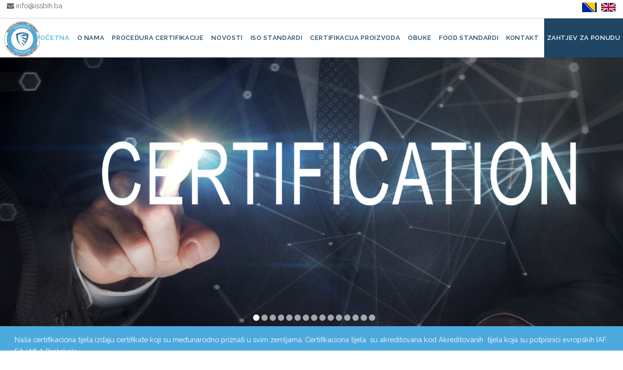

--- FILE ---
content_type: text/html; charset=UTF-8
request_url: https://issbih.ba/
body_size: 11912
content:
<!DOCTYPE html>
<html>
	<head>
		<meta http-equiv="Content-Type" content="text/html; charset=utf-8" />
<base href="https://issbih.ba/" />
<link rel="stylesheet" type="text/css" href="system/css/main.css?v=2.10.5" />
<link rel="stylesheet" type="text/css" href="system/css/client.css?v=2.10.5" />
<script type="text/javascript" src="lib/jquery/jquery-1.12.1.min.js"></script>
<script type="text/javascript" src="lib/jquery/jquery.hoverIntent.min.js"></script>
<script type="text/javascript" src="lib/jquery/jquery.infinitescroll.min.js"></script>
<script type="text/javascript" src="lib/jquery/jquery.cookie.js"></script>
<script type="text/javascript" src="index.php?action=jslang&lang=1&v=2.10.5"></script>
<script type="text/javascript" src="system/js/app.js?v=2.10.5"></script>
<script type="text/javascript" src="system/js/helpers.js?v=2.10.5"></script>
<link rel="stylesheet" href="lib/nivo/nivo-slider.css" type="text/css" media="screen" />
<link rel="stylesheet" href="lib/nivo/themes/dark/dark.css" type="text/css" media="screen" />
<script type="text/javascript" src="lib/nivo/jquery.nivo.slider.pack.js"></script>
<link rel="stylesheet" type="text/css" href="template/Napo/css/default.css?v=2.10.5-5" />
<link rel="stylesheet" type="text/css" href="template/Napo/css/white.css?v=2.10.5-5" />
<link rel="stylesheet" type="text/css" href="template/Napo/css/responsive.css?v=2.10.5-5" />
<style type="text/css">/* Custom CSS */
body{
    font-family: 'Raleway', sans-serif;
    background: #fff;
    color: #333!important;
    
}
#top .container {
    width: 100%;
    max-width: 100%;
}
.jezici {
    display: flex;
   
    justify-content: flex-end;
    margin-right: 6px;
}
.jezici a {
    margin-right: 9px;
}
.telefon {
    margin-left: 14px;
}

/*#top {
    display: none;
}*/
strong, b, h1, h2, h3, h4, h5, h6, blockquote.testimonial cite .name, label {
    color: #050505;
}
h1, h2, h3, h4, h5, h6 {
    font-family: 'Raleway', sans-serif;
    text-transform: none;
}
a.btn3 {
    display: block;
    margin-top: 6px;
    background: #1e4664;
    /* width: 60%; */
    width: 25%;
    padding: 20px;
    color: white;
    text-align: center;
    text-decoration: none;
    font-size: 1.3rem;
}

.change-color {
    -webkit-filter: brightness(1) invert(0);
    filter: brightness(1) invert(0);
}
/*.CL-site-identity[style] {
    height: 150px!important;
    z-index:999;
}*/
/*#nav {
    margin-right: 10px;
}*/
/*#header{
    -webkit-box-shadow: 0px 1px 13px #1e4664;
            box-shadow: 0px 1px 13px #1e4664;
}*/
#header .container {
    width: 100%;
    max-width: 100%;
}
#header nav ul li a {
    color: #1e4664;
    font-family: 'Raleway', sans-serif;
    font-weight: 600;
    padding: 0 0.4em;
}
#header nav ul li.CL-active,
#header nav li a:hover{
    background-color: transparent;
    color: #50b0e6;
}
#header nav ul li.CL-active span {
    color: #50b0e6;
}
li#CL-menu-item-84 a:hover span {
    color: white!important;
}
#navButton .toggle::before {
    background: rgba(80, 177, 231, 0.7);
    color: #FFF;
}
#navPanel {
    background-color: #36769A;
    background-color: #36769ACC;
    color: #FFFFFF;
   
}

#CL-menu-item-84 a,
#CL-menu-item-100 a{
    background: #1e4664;
    line-height: 80px!important;
}
#CL-menu-item-84 a:hover,
#CL-menu-item-100 a:hover{
    background: #50b0e6 !important;
}
#CL-menu-item-84 a span,
#CL-menu-item-100 a span{
    
    color: white;
}
#banner {
    /*display: none;*/
    
    background: #4ca9dd;
}
#CL-box-text-content-82 {
    display: -webkit-box;
    display: -ms-flexbox;
    display: flex;
    -webkit-box-pack: center;
        -ms-flex-pack: center;
            justify-content: center;
    -webkit-box-orient: vertical;
    -webkit-box-direction: normal;
        -ms-flex-direction: column;
            flex-direction: column;
    -webkit-box-align: center;
        -ms-flex-align: center;
            align-items: center;
}
#banner .container {
    width: 100%!important;
    max-width: 100%!important;
}
#banner .CL-box-main {
    padding: 0;
}
#banner .CL-box-main-content{
    padding: 0;
    background: transparent;
}
.icon.major::after {
    background: transparent;
    border: 1px solid #4aa3d6;
}
.IconBlock:hover{
    background: rgba(80, 176, 230, 0.15);
}
#banner-bottom-top {
    background: #50b0e6;
}
.CL-portlet-custom4 .CL-box-main-content {
    background: transparent;
}
.CL-what-is-new-list.CL-what-is-new-has-image {
    display: -ms-grid;
    display: grid;
    -ms-grid-columns: 1fr 27px 1fr;
    grid-template-columns: 1fr 1fr;
    grid-column-gap: 27px;
}
.CL-what-is-new-link {
    display: -webkit-box;
    display: -ms-flexbox;
    display: flex;
    display: flex !important;
    -webkit-box-orient: vertical;
    -webkit-box-direction: normal;
        -ms-flex-direction: column;
            flex-direction: column;
    -webkit-box-pack: center;
        -ms-flex-pack: center;
            justify-content: center;
    -webkit-box-align: center;
        -ms-flex-align: center;
            align-items: center;
}
.CL-what-is-new-item-icon {
    width: 100%;
    height: 350px;
    -o-object-fit: cover;
       object-fit: cover;
}
span.CL-what-is-new-item-title {
    font-size: 1.8em;
    color: #000;
    font-weight: 700;
    text-align: center;
    margin: 17px 0;
}
.CL-what-is-new-item-text {
    font-size: 10px;
    color: #2a2a2a;
    font-size: 1rem !important;
}
.CL-box-title {
    font-size: 1rem;
}
input[type="submit"], input[type="reset"], input[type="button"], .CL-box-read-more-link a, .CL-news-item-read-more-link a, .CL-upload-file-link{
    border: solid 1px #50b0e6;
    font-family: 'Raleway', sans-serif;
    text-transform: none;
    color: #1e4664;
    font-weight: 500;
}
input[type="text"], input[type="password"], input[type="email"], select, textarea{
    border: solid 1px rgb(80, 176, 230);
    background: rgba(78, 173, 226, 0.1);
}

.facebook {
    display: -webkit-box;
    display: -ms-flexbox;
    display: flex;
    -webkit-box-pack: center;
        -ms-flex-pack: center;
            justify-content: center;
    -webkit-box-align: center;
        -ms-flex-align: center;
            align-items: center;
}
.CenterBlock.blockid-74,
.CenterBlock.blockid-75,
.CenterBlock.blockid-76,
.CenterBlock.blockid-77,
.blockid-98,
.blockid-197,
.blockid-198,
.blockid-199,
.blockid-200,
.blockid-201,
.blockid-192,
.blockid-193,
.blockid-194,
.blockid-195,
.blockid-108,
.blockid-202{
    display: none;
}
.politike {
    display: -webkit-box;
    display: -ms-flexbox;
    display: flex;
    -ms-flex-pack: distribute;
        justify-content: space-around;
    -webkit-box-align: center;
        -ms-flex-align: center;
            align-items: center;
    -ms-flex-wrap: wrap;
        flex-wrap: wrap;
}
.politike a {
    text-decoration: none;
    font-size: 1.2rem;
    color: #102434;
}
.politike a:hover {
   
    color: #50b0e6;
}
.koracicertifikacija {
    display: -ms-grid;
    display: grid;
    -ms-grid-columns: 1fr 10px 1fr 10px 1fr 10px 1fr 10px 1fr;
    grid-template-columns: 1fr 1fr 1fr 1fr 1fr;
    grid-column-gap: 10px;
}
.korak {
    display: -webkit-box;
    display: -ms-flexbox;
    display: flex;
    -webkit-box-orient: vertical;
    -webkit-box-direction: normal;
        -ms-flex-direction: column;
            flex-direction: column;
    -webkit-box-pack: start;
        -ms-flex-pack: start;
            justify-content: flex-start;
    -webkit-box-align: center;
        -ms-flex-align: center;
            align-items: center;
    text-align: center;
}
.proceduracernas {
    display: -webkit-box;
    display: -ms-flexbox;
    display: flex;
    -webkit-box-pack: center;
        -ms-flex-pack: center;
            justify-content: center;
    background: #4ca9dd;
    -webkit-box-align: center;
        -ms-flex-align: center;
            align-items: center;
    height: 107px;
    border-radius: 14px;
    color: white;
}
.proceduracernas h2 {
    color: white;
}
.opisi {
    display: -ms-grid;
    display: grid;
    -ms-grid-columns: 1fr;
    grid-template-columns: 1fr;
    grid-row-gap: 30px;
}
.opis {
    display: -webkit-box;
    display: -ms-flexbox;
    display: flex;
    -webkit-box-pack: start;
        -ms-flex-pack: start;
            justify-content: flex-start;
    background: #F5F6F7;
}
.opis img {
    width: 500px;
}
.text {
    display: -webkit-box;
    display: -ms-flexbox;
    display: flex;
    -webkit-box-orient: vertical;
    -webkit-box-direction: normal;
        -ms-flex-direction: column;
            flex-direction: column;
    -webkit-box-pack: center;
        -ms-flex-pack: center;
            justify-content: center;
    -webkit-box-align: center;
        -ms-flex-align: center;
            align-items: center;
    padding: 20px;
    text-align: center;
    font-size: 1rem;
    color: #0e0e0e;
}
.drugilog {
    margin-top: 20px;
}
.drugilog ul {
    text-align: left;
}
.prviblok h3 {
    font-size: 1.2rem;
}
.pozvinakaciju {
    margin-top: 20px;
    background: #1e4664;
    color: white;
    display: -webkit-box;
    display: -ms-flexbox;
    display: flex;
    -ms-flex-pack: distribute;
        justify-content: space-around;
    -webkit-box-align: center;
        -ms-flex-align: center;
            align-items: center;
    height: 145px;
    font-size: 1.5rem;
}
.dugme {
    background: white;
    padding: 20px;
    color: white;
    text-decoration: none;
    font-weight: 600;
    -webkit-box-shadow: 1px 4px 6px black;
            box-shadow: 1px 4px 6px black;
    color: #1e4664;
}
.dugme:hover {
    background: #84c0ed;
    color: white;
}
#footer {
    background: #102434;
    color: white;
}
#footer h2 {
   
    color: white;
    
}
.politike.footer a {
    color: white;
    font-size: 1rem;
}
#copyright a {
    color: #99c9e6;
}

@media(max-width: 1126px){
    #sys-logo-image {
    width: 60%;
    top: 6px;
    position: relative;
}
}
@media(max-width:1038px){
    .koracicertifikacija {
    -ms-grid-columns: 1fr 1fr 1fr;
    grid-template-columns: 1fr 1fr 1fr;
}
.opis img {
    width: 318px;
    -o-object-fit: contain;
       object-fit: contain;
}
.pozvinakaciju{
    font-size:1rem;
}
}
@media(max-width:1011px){
    #sys-logo-image {
    width: 95%;
    }
    .logo {
    display: -webkit-box;
    display: -ms-flexbox;
    display: flex;
    -webkit-box-pack: center;
        -ms-flex-pack: center;
            justify-content: center;
    -webkit-box-align: center;
        -ms-flex-align: center;
            align-items: center;
}
}
@media(max-width:980px){
    /*#sys-logo-image {
    width: unset;
}*/
}
@media(max-width:767px){
    .CL-language-switch a {
    color: #a2daf9;
}
    .CL-site-identity[style] {
    width: unset!important;
}
    .CL-what-is-new-list.CL-what-is-new-has-image {
   
    -ms-grid-columns: 1fr;
   
    grid-template-columns: 1fr;
    }
    .CL-what-is-new-item-icon {
    
    height: unset;
    }
    .koracicertifikacija {
    -ms-grid-columns: 1fr 1fr;
    grid-template-columns: 1fr 1fr;
}
.opis img {
    
    display: none;
}
.pozvinakaciju{
    -ms-flex-wrap: wrap;
        flex-wrap: wrap;
    padding: 5px;
    text-align: center;
}
}
@media(max-width:450px){
    .koracicertifikacija {
    -ms-grid-columns: 1fr;
    grid-template-columns: 1fr;
}
}</style>
<meta name="viewport" content="width=device-width, initial-scale=1">
<title>Institut za standarde i sigurnost</title>
<meta name="description" content="Institut za standarde i sigurnost" />
<meta name="keywords" content="" />
<meta name="generator" content="mojWeb 2.10.5 by LEFTOR" />
<meta name="robots" content="index, follow" />
<link href="cimage/favicon.ico" rel="shortcut icon" type="image/x-icon" />
<meta property="og:site_name" content="Institut za standarde i sigurnost"/>
<meta property="og:title" content="Institut za standarde i sigurnost" />
<meta property="og:url" content="https://issbih.ba/" />
<meta property="og:description" content="Institut za standarde i sigurnost" />
<meta property="og:image" content="https://issbih.ba/cimage/image-50.png" />		<!--[if lte IE 8]>
            <script src="//cdn.jsdelivr.net/html5shiv/3.7.3/html5shiv.min.js"></script>
            <script src="//cdn.jsdelivr.net/respond/1.4.2/respond.min.js"></script>
        <![endif]-->
        <link href="https://fonts.googleapis.com/css2?family=Raleway:ital,wght@0,100;0,200;0,300;0,400;0,500;0,600;0,700;0,800;0,900;1,100;1,200;1,300;1,400;1,500;1,600;1,700;1,800;1,900&display=swap" rel="stylesheet">
	</head>
	<body class="CL-Napo CL-layout_single CL-white ">
				<!-- Top position -->
			<div id="top">
				<div class="container">
					<div class="row uniform 200%">
						<div class="8u 8u(large) 8u$(medium)">
							
<div class="CL-column CL-position-custom" >
	<div id="CL-module-537" class="CL-portlet CL-portlet-custom CL-portlet-customhtml"  >
    <div class="CL-box-main">
	        <h2 class="CL-box-main-title">
            HTML        </h2>
	        <div class="CL-box-main-content">
             <div class="CL-custom-html">
    <div class="telefon"><i class="fa fa-envelope"></i> info@issbih.ba </div></div>        </div>
</div>	</div>
</div>

						</div>
						<div class="4u 4u$(large) 4u$(medium)">
							
<div class="CL-column CL-position-header" >
	<div id="CL-module-535" class="CL-portlet CL-portlet-header CL-portlet-customhtml"  >
    <div class="CL-box-main">
	        <h2 class="CL-box-main-title">
            HTML        </h2>
	        <div class="CL-box-main-content">
             <div class="CL-custom-html">
    <div class="jezici">
<a href="/?lang=1"><img src="/images/bihjezik.png" alt="bihjezik.png" /></a>
<a href="/?lang=2"><img src="/images/engljezik.png" alt="engljezik.png" /></a>
</div></div>        </div>
</div>	</div>
</div>

						</div>
					</div>
				</div>
			</div>
		<!-- Header -->
			<header id="header">
				<div class="container">
					<div class="logo"><div class="CL-site-identity" style="width:320px;height:80px;"><div class="CL-template-image" style="top:6px;left:9px;">
	<img id="sys-logo-image" src="cimage/image-50.png" alt="sys-logo Slika" />
	</div></div></div>
					<nav id="nav">
						
<div class="CL-column CL-position-top" >
	<div id="CL-module-2" class="CL-portlet CL-portlet-top CL-portlet-menu CL-portlet-has-no-title"  >
    <div class="CL-box-main">
	        <div class="CL-box-main-content">
             <ul class="CL-menu-level-0">
<li id="CL-menu-item-6" class="CL-active CL-first-child">
	<a href="home"  title="" data-description="">
		<span>Početna</span>
	</a>
	</li><li id="CL-menu-item-9" class="">
	<a href="o-nama"  title="" data-description="">
		<span>O nama</span>
	</a>
	</li><li id="CL-menu-item-80" class="">
	<a href="usluge"  title="" data-description="">
		<span>PROCEDURA CERTIFIKACIJE</span>
	</a>
	</li><li id="CL-menu-item-76" class="">
	<a href="novosti"  title="" data-description="">
		<span>Novosti</span>
	</a>
	</li><li id="CL-menu-item-81" class=" CL-parent-menu">
	<a href="iso-standardi"  title="" data-description="">
		<span> ISO STANDARDI</span>
	</a>
	<ul class="CL-menu-level-1">
<li id="CL-menu-item-86" class=" CL-first-child">
	<a href="certifikacija"  title="" data-description="">
		<span>Certifikacija</span>
	</a>
	</li><li id="CL-menu-item-141" class=" CL-last-child">
	<a href="/view-more/iso-29100-2024-informaciona-tehnologija-tehnike-sigurnosti-okvir-za-privatnost/808"  title="" data-description="">
		<span>ISO 29100:2024</span>
	</a>
	</li></ul>
<div class="CL-float-cleaner"></div></li><li id="CL-menu-item-102" class="">
	<a href="certifikacija-proizvoda-1"  title="" data-description="">
		<span>CERTIFIKACIJA PROIZVODA</span>
	</a>
	</li><li id="CL-menu-item-82" class=" CL-parent-menu">
	<a href="obuke"  title="" data-description="">
		<span>Obuke</span>
	</a>
	<ul class="CL-menu-level-1">
<li id="CL-menu-item-85" class=" CL-first-child CL-last-child">
	<a href="certifikacija-osoblja"  title="" data-description="">
		<span>Certifikacija osoblja</span>
	</a>
	</li></ul>
<div class="CL-float-cleaner"></div></li><li id="CL-menu-item-105" class=" CL-parent-menu">
	<a href="#-1"  title="" data-description="">
		<span>FOOD STANDARDI</span>
	</a>
	<ul class="CL-menu-level-1">
<li id="CL-menu-item-106" class=" CL-first-child CL-parent-menu">
	<a href="#"  title="" data-description="">
		<span>1. BRCGS</span>
	</a>
	<ul class="CL-menu-level-2">
<li id="CL-menu-item-121" class=" CL-first-child">
	<a href="food"  title="" data-description="">
		<span>BRCGS STANDARD ZA SIGURNOST HRANE, IZDANJE 9 </span>
	</a>
	</li><li id="CL-menu-item-120" class="">
	<a href="storage-and-distribution"  title="" data-description="">
		<span> BRCGS SKLADIŠTENJE I DISTRIBUCIJA, IZDANJE 4</span>
	</a>
	</li><li id="CL-menu-item-109" class="">
	<a href="agents-and-brokers"  title="" data-description="">
		<span>BRCGS AGENTI I POSREDNICI, IZDANJE 3 </span>
	</a>
	</li><li id="CL-menu-item-110" class="">
	<a href="ethical-trade"  title="" data-description="">
		<span>BRCGS ETIČKA TRGOVINA I ODGOVORNO NABAVLJANJE CERTIFIKATA, IZDANJE 2.1</span>
	</a>
	</li><li id="CL-menu-item-111" class="">
	<a href="packaging"  title="" data-description="">
		<span>BRCGS STANDARD ZA MATERIJALE ZA AMBALAŽU, IZDANJE 6 -</span>
	</a>
	</li><li id="CL-menu-item-112" class="">
	<a href="gluten-free"  title="" data-description="">
		<span>GLUTEN FREE</span>
	</a>
	</li><li id="CL-menu-item-113" class=" CL-last-child">
	<a href="consumer-products"  title="" data-description="">
		<span>BRCGS CERTIFIKACIJA ZA POTROŠAČKE PROIZVODE </span>
	</a>
	</li></ul>
<div class="CL-float-cleaner"></div></li><li id="CL-menu-item-114" class="">
	<a href="novi-link-1"  title="" data-description="">
		<span>2. FSSC 22000</span>
	</a>
	</li><li id="CL-menu-item-115" class=" CL-parent-menu">
	<a href="#"  title="" data-description="">
		<span>3. GLOBAL G.A.P.</span>
	</a>
	<ul class="CL-menu-level-2">
<li id="CL-menu-item-116" class=" CL-first-child">
	<a href="fruits-and-vegetables"  title="" data-description="">
		<span>POVRĆE I VOĆE</span>
	</a>
	</li><li id="CL-menu-item-117" class="">
	<a href="flowers-and-ornamentals"  title="" data-description="">
		<span>CVIJEĆE I UKRASNE BILJKE</span>
	</a>
	</li><li id="CL-menu-item-118" class="">
	<a href="compound-feed-manufacturing"  title="" data-description="">
		<span> PROIZVODNJA KOMPLEMENTARNE HRANE</span>
	</a>
	</li><li id="CL-menu-item-119" class=" CL-last-child">
	<a href="aquaculture"  title="" data-description="">
		<span>STANDARD ZA AKVAKULTURU </span>
	</a>
	</li></ul>
<div class="CL-float-cleaner"></div></li><li id="CL-menu-item-122" class="">
	<a href="iso-22000-2018"  title="" data-description="">
		<span>4. ISO 22000:2018</span>
	</a>
	</li><li id="CL-menu-item-123" class=" CL-last-child">
	<a href="5-haccp"  title="" data-description="">
		<span>5. HACCP</span>
	</a>
	</li></ul>
<div class="CL-float-cleaner"></div></li><li id="CL-menu-item-47" class="">
	<a href="kontakt"  title="" data-description="">
		<span>Kontakt</span>
	</a>
	</li><li id="CL-menu-item-84" class=" CL-last-child">
	<a href="zahtjev-za-ponudu"  title="" data-description="">
		<span>Zahtjev za ponudu</span>
	</a>
	</li></ul>
<div class="CL-float-cleaner"></div>        </div>
</div>	</div>
</div>

					</nav>
				</div>
			</header>

		<!-- Slider Wrap -->
			<div class="slider-wrap">
				
<div class="CL-column CL-position-header_image" >
	<div id="CL-module-293" class="CL-portlet CL-portlet-header_image CL-portlet-imageslider"  >
    <div class="CL-box-main">
	        <h2 class="CL-box-main-title">
            Slajdovi        </h2>
	        <div class="CL-box-main-content">
             
<div class="CL-image-slider CL-image-slider-dynamic" style="height:784px; overflow: hidden;" >
	<div class="CL-slider-wrapper theme-dark">
		<div id="CL-slider-47" class="nivoSlider">
							<img src="cimage/module/custom/image-158.png" title="" alt="" />
							<img src="cimage/module/custom/image-156.png" title="" alt="" />
							<img src="cimage/module/custom/image-153.png" title="" alt="" />
							<img src="cimage/module/custom/image-157.png" title="" alt="" />
							<img src="cimage/module/custom/image-178.png" title="" alt="" />
							<img src="cimage/module/custom/image-182.png" title="" alt="" />
							<img src="cimage/module/custom/image-184.png" title="" alt="" />
							<img src="cimage/module/custom/image-188.png" title="" alt="" />
							<img src="cimage/module/custom/image-190.png" title="" alt="" />
							<img src="cimage/module/custom/image-192.png" title="" alt="" />
							<img src="cimage/module/custom/image-194.png" title="" alt="" />
							<img src="cimage/module/custom/image-195.png" title="" alt="" />
							<img src="cimage/module/custom/image-197.png" title="" alt="" />
							<img src="cimage/module/custom/image-198.png" title="" alt="" />
							<img src="cimage/module/custom/image-199.png" title="" alt="" />
					</div>
	</div>
</div>

<script type="text/javascript">
$(document).ready(function() {
	$('#CL-slider-47').nivoSlider({
		prevText: '',
		nextText: '',
		effect: 'fade',
		pauseTime: 5000	});
});
</script>
        </div>
</div>	</div>
</div>

			</div>

		<!-- Page Wrapper -->
			<div id="page-wrapper">

				<!-- Banner -->
					<section id="banner">
						<div class="container">
							
<div class="CL-column CL-position-custom1" >
	<div id="CL-module-374" class="CL-portlet CL-portlet-custom1 CL-portlet-box"  >
    <div class="CL-box-main">
	        <h2 class="CL-box-main-title">
            Blok        </h2>
	        <div class="CL-box-main-content">
             <div class="CL-box-default CL-box-no-image CL-box-no-icon CL-box-no-link CL-box-no-title CL-box-no-subtitle CL-box-no-datetime CL-box-style-0">
	<div class="CenterBlock blockid-82">
	<div class="hover01 column">
			<figure></figure>
	</div>
	<div class="centerblock-radius">
		<span class="name"><div class="CL-box-inplace-editors-wrapper">
	<h3 id="CL-box-title-82" class="CL-box-title">
	&nbsp;</h3>
</div></span>
		<span class="title"><div class="CL-box-inplace-editors-wrapper">
	<h4 id="CL-box-subtitle-82" class="CL-box-subtitle">
	&nbsp;</h4>
</div></span>
		<div class="CL-box-inplace-editors-wrapper">
	<div id="CL-box-text-content-82" class="CL-box-text-content">
	Naša certifikaciona tijela izdaju certifikate koji su međunarodno priznati u svim zemljama. Certifikaciona tijela  su akreditovana kod Akreditovanih  tijela koja su potpisnici evropskih IAF, EA i MLA Protokola.</div>
</div>			</div>
</div>	<div class="CL-float-cleaner"></div>
</div>        </div>
</div>	</div>
</div>

						</div>
					</section>

				<!-- One -->
					<section id="one" class="wrapper style1 split">
						<div class="container">
							<div class="primary">
								
<div class="CL-column CL-position-custom2" >
	</div>

							</div>
							<div class="secondary">
								<section>
									<div class="logged-in-padding">
										
<div class="CL-column CL-position-custom3" >
	</div>

									</div>
								</section>
							</div>
						</div>
					</section>
					<div class="container content-padding">

						
<div class="CL-column CL-position-breadcrumb" >
	</div>

						<div class="CL-article">
	<div class="CL-article-main-info">
		    </div>
	
    <div class="CL-article-layout"  data-layout="0">
		<div class="CL-article-block-group">
	<div class="CL-article-column" style="width:100.00%;" >
	</div>	</div><div class="CL-article-block-group CL-block-with-options">
	<div class="CL-article-column" style="width:48.21%;" >
	<div class="CL-article-block CL-module-renderer CL-article-Box">
	<div class="CL-box-main">
	        <div class="CL-box-main-content">
             <div class="CL-box-default CL-box-type-box CL-box-no-subtitle CL-box-no-datetime CL-box-style-5">
	<div class="IconBlock  blockid-18">
	<a href="">
	<section class="tree first">
		<span class="icon major"><span class="CL-box-icon"><img src="cimage/box/icon-18.png" alt="Ikona" /></span></span>
		<h3><div class="CL-box-inplace-editors-wrapper">
	<h3 id="CL-box-title-18" class="CL-box-title">
	Usluge</h3>
</div></h3>
		<p><div class="CL-box-inplace-editors-wrapper">
	<div id="CL-box-text-content-18" class="CL-box-text-content">
	<p> </p>
<p>Međunarodno poslovanje kompanije ISS-a se zasniva na upotrebi bogatog iskustva svojih zaposlenih, u širokom spektru poslovnih aktivnosti, velikog broja industrija i javnog i poslovnog sektora. Svojim klijentima nudi profesionalne provjere i usluge certifikacije, sve vrijeme održavajući usaglašenost sa zahtjevima standarda ISO 17021.<br /><br /></p>
<p>Institut za standarde i sigurnost pruža usluge certifikacije sistema upravljanja za ISO seriju standarda, ovisno o potrebama klijenata.</p>
<p> </p></div>
</div></p>
	</section>
	</a>
</div>	<div class="CL-float-cleaner"></div>
</div>        </div>
</div> 
	</div></div>	<div class="CL-article-column-separator "></div>
	<div class="CL-article-column" style="width:47.79%;" >
	<div class="CL-article-block CL-module-renderer CL-article-Box">
	<div class="CL-box-main">
	        <div class="CL-box-main-content">
             <div class="CL-box-default CL-box-type-box CL-box-no-subtitle CL-box-no-datetime CL-box-style-5">
	<div class="IconBlock  blockid-19">
	<a href="">
	<section class="tree first">
		<span class="icon major"><span class="CL-box-icon"><img src="cimage/box/icon-19.png" alt="Ikona" /></span></span>
		<h3><div class="CL-box-inplace-editors-wrapper">
	<h3 id="CL-box-title-19" class="CL-box-title">
	Certifikacija Iso Standarda</h3>
</div></h3>
		<p><div class="CL-box-inplace-editors-wrapper">
	<div id="CL-box-text-content-19" class="CL-box-text-content">
	<p>Certifikacija ISO standarda je dokaz da proizvod ili kompanija odgovorno posluju u skladu s najboljom industrijskom praksom i sistemima upravljanja.</p>
<p><br />Certifikacija može biti koristan alat za povećanje kredibiliteta, pokazujući da vaš proizvod ili usluga ispunjava očekivanja vaših klijenata. Za neke industrije, certifikacija je zakonski ili ugovoreni zahtjev.<br /><br />Certifikacija bilo kojeg sistema preko stručnog tijela pomaže organizaciji da usmjeri sistem u pravom smjeru, identifikuje nedostatke u sistemu i efikasno poboljša sistem.</p>
<p><br /><br /><br /></p></div>
</div></p>
	</section>
	</a>
</div>	<div class="CL-float-cleaner"></div>
</div>        </div>
</div> 
	</div></div>	</div><div class="CL-article-block-group">
	<div class="CL-article-column" style="width:100.00%;" >
	</div>	</div><div class="CL-article-block-group CL-block-with-options">
	<div class="CL-article-column" style="width:48.00%;" >
	<div class="CL-article-block CL-module-renderer CL-article-Box">
	<div class="CL-box-main">
	        <div class="CL-box-main-content">
             <div class="CL-box-default CL-box-type-box CL-box-no-subtitle CL-box-no-datetime CL-box-style-5">
	<div class="IconBlock  blockid-20">
	<a href="">
	<section class="tree first">
		<span class="icon major"><span class="CL-box-icon"><img src="cimage/box/icon-20.png" alt="Ikona" /></span></span>
		<h3><div class="CL-box-inplace-editors-wrapper">
	<h3 id="CL-box-title-20" class="CL-box-title">
	Certifikacija proizvoda-Ce znak</h3>
</div></h3>
		<p><div class="CL-box-inplace-editors-wrapper">
	<div id="CL-box-text-content-20" class="CL-box-text-content">
	CE znak u Evropskoj uniji predstavlja jedini dozvoljeni znak o usaglašenosti proizvoda sa zahtjevima evropskih direktiva u pogledu bezbjednosti proizvoda i za razliku od znakova kvaliteta, je obavezan, te se proizvodi bez CE znaka ne mogu naći na tržištu Evropske unije. CE znak predstavlja trgovinski pasoš za proizvode.</div>
</div></p>
	</section>
	</a>
</div>	<div class="CL-float-cleaner"></div>
</div>        </div>
</div> 
	</div></div>	<div class="CL-article-column-separator "></div>
	<div class="CL-article-column" style="width:48.00%;" >
	<div class="CL-article-block CL-module-renderer CL-article-Box">
	<div class="CL-box-main">
	        <div class="CL-box-main-content">
             <div class="CL-box-default CL-box-type-box CL-box-no-subtitle CL-box-no-datetime CL-box-style-5">
	<div class="IconBlock  blockid-21">
	<a href="view-more/korporativna-sigurnost/71">
	<section class="tree first">
		<span class="icon major"><span class="CL-box-icon"><img src="cimage/box/icon-21.png" alt="Ikona" /></span></span>
		<h3><div class="CL-box-inplace-editors-wrapper">
	<h3 id="CL-box-title-21" class="CL-box-title">
	Certifikacija Food Standarda</h3>
</div></h3>
		<p><div class="CL-box-inplace-editors-wrapper">
	<div id="CL-box-text-content-21" class="CL-box-text-content">
	Institut za standarde i sigurnost nudi inovativne usluge certifikacije hrane vaših sistema, procesa i proizvoda prema relevantnim međunarodnim standardima od strane našeg  ISS Food tima i stručnih auditora.
<p>Naša certifikacijska tijela su akreditovana za dodjelu certifikata za širok spektar standarda koji se smatraju svjetskim mjerilima za najbolju praksu u prehrambenoj industriji.<br /><br />Nudimo Vam certifikaciju HACCP,ISO 22000:2018,IFS,GMP,GLOBAL GAP,BRC,GFSI,FSSC 22000,<strong> </strong>Vegan Standard.<br /><br /></p>
<pre id="tw-target-text" class="tw-data-text tw-text-large tw-ta" dir="ltr"><span class="Y2IQFc" lang="bs" xml:lang="bs"> </span></pre></div>
</div></p>
	</section>
	</a>
</div>	<div class="CL-float-cleaner"></div>
</div>        </div>
</div> 
	</div></div>	</div><div class="CL-article-block-group">
	<div class="CL-article-column" style="width:100.00%;" >
	</div>	</div><div class="CL-article-block-group CL-block-with-options">
	<div class="CL-article-column" style="width:48.00%;" >
	<div class="CL-article-block CL-module-renderer CL-article-Box">
	<div class="CL-box-main">
	        <div class="CL-box-main-content">
             <div class="CL-box-default CL-box-type-box CL-box-no-subtitle CL-box-no-datetime CL-box-style-5">
	<div class="IconBlock  blockid-83">
	<a href="view-more/security-audits/134">
	<section class="tree first">
		<span class="icon major"><span class="CL-box-icon"><img src="cimage/box/icon-83.png" alt="Ikona" /></span></span>
		<h3><div class="CL-box-inplace-editors-wrapper">
	<h3 id="CL-box-title-83" class="CL-box-title">
	Security Audits</h3>
</div></h3>
		<p><div class="CL-box-inplace-editors-wrapper">
	<div id="CL-box-text-content-83" class="CL-box-text-content">
	Sigurnosne mjere su od male koristi ako se ne provode. Revizija sigurnosti procjenjuje koliko se efikasno provode sigurnosne politike vaše organizacije. Naše revizije će vam pokazati gdje mogu postojati praznine i ranjivosti u vašim trenutnim sistemima i procedurama.</div>
</div></p>
	</section>
	</a>
</div>	<div class="CL-float-cleaner"></div>
</div>        </div>
</div> 
	</div></div>	<div class="CL-article-column-separator "></div>
	<div class="CL-article-column" style="width:48.00%;" >
	<div class="CL-article-block CL-module-renderer CL-article-Box">
	<div class="CL-box-main">
	        <div class="CL-box-main-content">
             <div class="CL-box-default CL-box-type-box CL-box-no-subtitle CL-box-no-datetime CL-box-style-5">
	<div class="IconBlock  blockid-81">
	<a href="view-more/alarmni-sistemi/128">
	<section class="tree first">
		<span class="icon major"><span class="CL-box-icon"><img src="cimage/box/icon-81.png" alt="Ikona" /></span></span>
		<h3><div class="CL-box-inplace-editors-wrapper">
	<h3 id="CL-box-title-81" class="CL-box-title">
	Obuke za implementatore, interne i eksterne auditore</h3>
</div></h3>
		<p><div class="CL-box-inplace-editors-wrapper">
	<div id="CL-box-text-content-81" class="CL-box-text-content">
	Institut za standarde i sigurnost d.o.o.  organizuje obuke sa personalnom certifikacijom za zaposlene u državnim organima, organizacijama i kompanijama, bez obzira na veličinu, vlasništvo ili djelatnost i to za Implementatore, Interne i Eksterne (vodeće) auditore.<br /><br />Obuku provodi stručno specijalizovano osoblje sa odgovarajućim znanjem i praktičnim iskustvom u primjeni standarda i predmetnih oblasti, tako da su treninzi izuzetno važni i korisni za polaznike koji će stečeno znanje primjeniti u praksi.</div>
</div></p>
	</section>
	</a>
</div>	<div class="CL-float-cleaner"></div>
</div>        </div>
</div> 
	</div></div>	</div><div class="CL-article-block-group">
	<div class="CL-article-column" style="width:100.00%;" >
	</div>	</div><div class="CL-article-block-group CL-block-with-options">
	<div class="CL-article-column" style="width:48.00%;" >
	<div class="CL-article-block CL-module-renderer CL-article-CustomHTML">
	<div class="CL-box-main">
	        <div class="CL-box-main-content">
             <div class="CL-custom-html">
    <div class="facebook">
<iframe src="https://www.facebook.com/plugins/page.php?href=https%3A%2F%2Fwww.facebook.com%2FInstitut-za-standarde-i-sigurnost-doo-109811554217885&amp;tabs=timeline&amp;width=340&amp;height=300&amp;small_header=false&amp;adapt_container_width=true&amp;hide_cover=false&amp;show_facepile=true&amp;appId" width="340" height="300" style="border:none;overflow:hidden;" scrolling="no" frameborder="0"></iframe>
</div></div>        </div>
</div> 
	</div></div>	<div class="CL-article-column-separator "></div>
	<div class="CL-article-column" style="width:48.00%;" >
	<div class="CL-article-block CL-module-renderer CL-article-Calendar">
	<div class="CL-box-main">
	        <div class="CL-box-main-content">
             <div id="CL-calendar-show-2" class="CL-calendar-container"></div>

<script type="text/javascript">
	(function (app) {
		var plugins = ['lib/clndr/moment-2.9.0.min.js'];

		app.mw.requireAll(plugins, function () {

			app.mw.requireAll(['lib/clndr/moment_locales_custom.js', 'lib/clndr/clndr.min.js'], function () {

				var model = {"0":"2","IDcalendar":"2","1":"362","IDmodule":"362","2":"1","show_event_list":"1","3":"","start_with_month":"","locale":"bs","startWithMonth":"","showEventList":true,"events":[]};

				moment.locale(model.locale);

				//var thisMonth = moment().format('YYYY-MM');
				var $calendarWrapper = $("#CL-calendar-show-" + model.IDcalendar);
				//opcije, default+custom
				var calendarConfig = $.extend({}, app.config.calendar, {
					events: model.events,
					startWithMonth: model.startWithMonth,
					clickEvents: {
						click: function (target) {
							app.log(target);

							if (target.events.length) {
								var r = '';
								var dateText, eventText;

								$.each(target.events, function (i, event) {
									//ima li event početak i kraj ili samo jedan datum
									if (event.startDate && event.endDate && event.startDate !== event.endDate) {
										dateText = moment(event.startDate).format('Do MMMM') + ' - ' + moment(event.endDate).format('Do MMMM');
									}
									else {
										dateText = moment(event.date).format('Do MMMM');
									}
									eventText = event.title;
									//ima li event url
									if (event.url) {
										eventText = '<a href="' + event.url + '">' + eventText + '</a>';
									}

									r += '<div class="clndr-event-item"><div class="clndr-event-item-date">' + dateText + '</div><div class="clndr-event-item-title">' + eventText + '</div></div>';
								});

								var $details = $(target.element).closest('.clndr').find('.clndr-event-details');
								$details.find('.clndr-event-details-body').html(r);
								$details.find('.clndr-event-header').html(target.date.format('Do MMMM'));
								$details.fadeIn();
							}
						},
						onMonthChange: function (month) {
							app.log('you just went to ' + month.format('MMMM, YYYY'));
						}
					},
					render: function (data) {
						app.log(data);
						var r, bgColor;
						//naslov i strelice
						r = '<div class="clndr-controls"><div class="clndr-previous-button">&lsaquo;</div><div class="clndr-month-year">' + data.month + ', ' + data.year + '</div><div class="clndr-next-button">&rsaquo;</div></div>';
						//dani u sedmici
						r += '<div class="clndr-days-container"><div class="clndr-days"><div class="clndr-days-headers">';
						$.each(data.daysOfTheWeek, function (i, day) {
							r += '<div class="clndr-day-header">' + day + '</div>';
						});
						r += '</div>';
						//svi dani
						$.each(data.days, function (i, day) {
							bgColor = (day.events.length && day.events[0].color) ? 'background-color: '+day.events[0].color : '';
							r += '<div class="' + day.classes + '" style="' + bgColor + '">' + day.day + '</div>';
						});
						r += '</div><div class="clndr-event-details"><div class="clndr-events-headers"><div class="clndr-x-button">x</div><div class="clndr-event-header"></div></div><div class="clndr-event-details-body"></div></div></div>';

						if (model.showEventList) {
							//event lista
							r += '<div class="clndr-events"><div class="clndr-events-headers"><div class="clndr-event-header">' + cl('Monthly view') + '</div></div><div class="clndr-events-list">';
							var dateText, eventText;
							//svi eventi
							$.each(data.eventsThisMonth, function (i, event) {
								//ima li event početak i kraj ili samo jedan datum
								if (event.startDate && event.endDate && event.startDate !== event.endDate) {
									dateText = moment(event.startDate).format('Do MMMM') + ' - ' + moment(event.endDate).format('Do MMMM');
								}
								else {
									dateText = moment(event.date).format('Do MMMM');
								}
								eventText = '<strong>' + dateText + '</strong>: ' + event.title;
								//ima li event url
								if (event.url) {
									eventText = '<a href="' + event.url + '">' + eventText + '</a>';
								}

								r += '<div class="clndr-event">' + eventText + '</div>';
							});
							r += '</div></div>';
						}

						return r;
					},
					extras: {}
				});

				//init kalendar
				$calendarWrapper.clndr(calendarConfig);

				//zatvaranje detalja eventa
				$calendarWrapper.on('click', '.clndr-x-button', function (e) {
					$(this).closest('.clndr-event-details').fadeOut('fast');
				});
			});
		});
	})(window.app);
</script>        </div>
</div> 
	</div></div>	</div><div class="CL-article-block-group">
	<div class="CL-article-column" style="width:100.00%;" >
	</div>	</div><div class="CL-article-block-group">
	<div class="CL-article-column" style="width:48.00%;" >
	</div>	</div>		    </div>
	<div class="CL-pager">
	<span class="CL-pager-current-page">0</span>
	<a class="CL-pager-page-link" href="home/part/0">
		0	</a>
</div>	<div class="CL-float-cleaner"></div>
</div>
					</div>

				<section id="banner-bottom-top">
					<div class="container">
						
<div class="CL-column CL-position-custom4" >
	<div id="CL-module-271" class="CL-portlet CL-portlet-custom4 CL-portlet-box CL-portlet-has-no-title"  >
    <div class="CL-box-main">
	        <div class="CL-box-main-content">
             <div class="CL-box-default CL-box-no-image CL-box-no-icon CL-box-no-subtitle CL-box-no-datetime CL-box-style-0">
	<div class="CenterBlock blockid-2">
	<div class="hover01 column">
			<figure></figure>
	</div>
	<div class="centerblock-radius">
		<span class="name"><div class="CL-box-inplace-editors-wrapper">
	<h3 id="CL-box-title-2" class="CL-box-title">
	Zahtjev za ponudu</h3>
</div></span>
		<span class="title"><div class="CL-box-inplace-editors-wrapper">
	<h4 id="CL-box-subtitle-2" class="CL-box-subtitle">
	&nbsp;</h4>
</div></span>
		<div class="CL-box-inplace-editors-wrapper">
	<div id="CL-box-text-content-2" class="CL-box-text-content">
	Vašu e mail-adresu i broj telefona ćemo koristiti da nastavimo dalju komunikaciju u vezi sa ovim obrazcem, vašim upitom i ponudom ISS-a.<br /><br />Slanjem informacija sadržanih u  ovom obrazcu, slažete se sa tim da će ISS pročitati i analizirati dostavljene informacije i da će vas kontaktirati u vezi sa ovim obrascem, vašim upitom i ponudom ISS-a.</div>
</div>		<p class="CL-box-read-more-link"><a href="zahtjev-za-ponudu">Opširnije...</a></p>	</div>
</div>	<div class="CL-float-cleaner"></div>
</div>        </div>
</div>	</div>
</div>

					</div>
				</section>
				<section id="banner-bottom">
					<div class="container">
						
<div class="CL-column CL-position-custom5" >
	<div id="CL-module-402" class="CL-portlet CL-portlet-custom5 CL-portlet-customhtml CL-portlet-has-no-title"  >
    <div class="CL-box-main">
	        <div class="CL-box-main-content">
             <div class="CL-custom-html">
    <div class="politike footer">
<a href="/view-more/politika-bezbjednosti-informacija/119"> <i class="fa fa-file-text-o"></i> Politika sigurnosti informacija</a>
<a href="/view-more/politika-kvaliteta/120"> <i class="fa fa-file-text-o"></i> Politika kvaliteta</a>
<a href="/view-more/politika-privatnosti/121"> <i class="fa fa-file-text-o"></i> Politika privatnosti</a>
<a href="/view-more/politika-suzbijanja-korupcije/122"> <i class="fa fa-file-text-o"></i> Politika suzbijanja korupcije</a>


<a href="/view-more/politika-nepristrasnosti/352"> <i class="fa fa-file-text-o"></i> Politika nepristrasnosti</a>
</div>        </div>        </div>
</div>	</div>
<div id="CL-module-354" class="CL-portlet CL-portlet-custom5 CL-portlet-image"  >
    <div class="CL-box-main">
	        <h2 class="CL-box-main-title">
            Reklama        </h2>
	        <div class="CL-box-main-content">
             <div class="CL-image-slider" style="height:554px; overflow: hidden;" >
		<img src="cimage/module/custom/image-191.png" alt="Slika 49" />
		</div>        </div>
</div>	</div>
<div id="CL-module-543" class="CL-portlet CL-portlet-custom5 CL-portlet-customhtml CL-portlet-has-no-title"  >
    <div class="CL-box-main">
	        <div class="CL-box-main-content">
             <div class="CL-custom-html">
    <iframe width="1235" height="560" src="https://www.youtube.com/embed/8LxNEaOLR8Q" title="YouTube video player" frameborder="0" allowfullscreen=""></iframe></div>        </div>
</div>	</div>
<div id="CL-module-298" class="CL-portlet CL-portlet-custom5 CL-portlet-whatisnew"  >
    <div class="CL-box-main">
	        <h2 class="CL-box-main-title">
            Novosti        </h2>
	        <div class="CL-box-main-content">
             <div class="CL-what-is-new-wrapper">
	<ul class="CL-what-is-new-list CL-what-is-new-has-image">
			<li class="CL-what-is-new-item CL-result-type-news">
			<a class="CL-what-is-new-link" href="view-more/iso-56001-2025-sistem-upravljanja-inovacijama/885">				
				<img class="CL-what-is-new-item-icon" src="cimage/news/image-601.png" alt="Slika" />

				
				<span class="CL-what-is-new-item-title">
					ISO 56001:2025-Sistem upravljanja inovacijama				</span>

				
								<span class="CL-what-is-new-item-text">
					ISO 56001 je međunarodni standard koji definiše zahtjeve za uspostavljanje, primjenu i stalno unapređenje Sistema upravljanja inovacijama u organizacijama svih veličina i djelatnosti.
Ovaj standard omo...				</span>
				
								<span class="CL-what-is-new-item-date">
					14.01.2026 13:41				</span>
				
			</a>		</li>
			<li class="CL-what-is-new-item CL-result-type-news">
			<a class="CL-what-is-new-link" href="view-more/ustanova-pazaric-uspjesno-zavrsila-iso-9001-2015-certifikacijski-audit/884">				
				<img class="CL-what-is-new-item-icon" src="cimage/news/image-600.png" alt="Slika" />

				
				<span class="CL-what-is-new-item-title">
					Ustanova Pazarić uspješno završila ISO 9001:2015 certifikacijski audit				</span>

				
								<span class="CL-what-is-new-item-text">
					Ustanova za socijalno zbrinjavanje, zdravstvenu njegu, odgoj i obrazovanje Pazarić uspješno je okončala certifikacijski audit sistema upravljanja kvalitetom prema međunarodnom standardu ISO 900...				</span>
				
								<span class="CL-what-is-new-item-date">
					14.01.2026 13:29				</span>
				
			</a>		</li>
			<li class="CL-what-is-new-item CL-result-type-news">
			<a class="CL-what-is-new-link" href="view-more/obuka-internih-auditora-prema-iso-14001-2015-u-gradskoj-upravi-ljubuski/883">				
				<img class="CL-what-is-new-item-icon" src="cimage/news/image-599.png" alt="Slika" />

				
				<span class="CL-what-is-new-item-title">
					Obuka internih auditora prema ISO 14001:2015 u Gradskoj upravi Ljubuški				</span>

				
								<span class="CL-what-is-new-item-text">
					Institut za standarde i sigurnost provodi obuku za interne auditore prema normi ISO 14001:2015 u Gradskoj upravi Ljubuški.Cilj obuke je osposobljavanje zaposlenika za učinkovitu primjenu, održavanje i ...				</span>
				
								<span class="CL-what-is-new-item-date">
					12.01.2026 12:11				</span>
				
			</a>		</li>
			<li class="CL-what-is-new-item CL-result-type-news">
			<a class="CL-what-is-new-link" href="view-more/obuka-za-haccp-auditore/882">				
				<img class="CL-what-is-new-item-icon" src="cimage/news/image-598.png" alt="Slika" />

				
				<span class="CL-what-is-new-item-title">
					Obuka za HACCP auditore				</span>

				
								<span class="CL-what-is-new-item-text">
					Institut za standarde i sigurnost, putem svog Food odjela, obavještava sve zainteresovane da organizuje obuku za HACCP auditore, s ciljem unapređenja znanja i kompetencija u oblasti sigurnosti hrane i p...				</span>
				
								<span class="CL-what-is-new-item-date">
					08.01.2026 14:09				</span>
				
			</a>		</li>
		</ul>
	</div>
        </div>
</div>	</div>
<div id="CL-module-393" class="CL-portlet CL-portlet-custom5 CL-portlet-counter"  >
    <div class="CL-box-main">
	        <h2 class="CL-box-main-title">
            Brojač posjeta        </h2>
	        <div class="CL-box-main-content">
             <div class="CL-counter-module">
	<div class="CL-counter-item">
		<p>Broj online korisnika: 
			<span class="CL-count-value">5</span>
		</p>
	</div>
	<div class="CL-counter-item">
		<p>Broj jedinstvenih posjeta: 
			<span class="CL-count-value">111237</span>
		</p>
	</div>
	<div class="CL-counter-item">
		<p>Ukupno pregleda: 
			<span class="CL-count-value">802356</span>
		</p>
	</div>
</div>        </div>
</div>	</div>
<div id="CL-module-400" class="CL-portlet CL-portlet-custom5 CL-portlet-box CL-portlet-has-no-title"  >
    <div class="CL-box-main">
	        <div class="CL-box-main-content">
             <div class="CL-box-default CL-box-type-box CL-box-no-icon CL-box-no-subtitle CL-box-no-datetime CL-box-style-0">
	<div class="CenterBlock blockid-98">
	<div class="hover01 column">
			<figure><div class="CL-box-content-image-wrapper CL-box-content-image-right">
	<img class="CL-box-content-image" src="cimage/box/image-98.png" style="width:100px;height:75px" alt="Slika" />
</div></figure>
	</div>
	<div class="centerblock-radius">
		<span class="name"><div class="CL-box-inplace-editors-wrapper">
	<h3 id="CL-box-title-98" class="CL-box-title">
	POLITIKA NEPRISTRASNOSTI</h3>
</div></span>
		<span class="title"><div class="CL-box-inplace-editors-wrapper">
	<h4 id="CL-box-subtitle-98" class="CL-box-subtitle">
	&nbsp;</h4>
</div></span>
		<div class="CL-box-inplace-editors-wrapper">
	<div id="CL-box-text-content-98" class="CL-box-text-content">
	Lorem ipsum dolor sit amet, consectetur adipisicing elit, sed do eiusmod tempor incididunt ut labore et dolore magna aliqua. Ut enim ad minim veniam, quis nostrud exercitation ullamco laboris nisi ut aliquip ex ea commodo consequat. Duis aute irure dolor in reprehenderit in voluptate velit esse cillum dolore eu fugiat nulla pariatur. Excepteur sint occaecat cupidatat non proident, sunt in culpa qui officia deserunt mollit anim id est laborum.</div>
</div>		<p class="CL-box-read-more-link"><a href="view-more/politika-nepristrasnosti/352">Opširnije...</a></p>	</div>
</div>	<div class="CL-float-cleaner"></div>
</div>        </div>
</div>	</div>
</div>

					</div>
					<div class="container">
						<div class="row">
							<div class="6u 12u$(medium)">
								
<div class="CL-column CL-position-custom6" >
	</div>

							</div>
						<div class="6u 12u$(medium)">
								
<div class="CL-column CL-position-custom7" >
	</div>

						</div>
					</div>
				</section>
					<!-- Footer -->
					<footer id="footer">
						<div class="container">
							<div class="row">
								<div class="12u 12u$(medium)">
									
<div class="CL-column CL-position-footer" >
	</div>

								</div>
							</div>
							<div class="row">
								<div class="4u 12u$(medium)">
									
<div class="CL-column CL-position-footer1" >
	<div id="CL-module-277" class="CL-portlet CL-portlet-footer1 CL-portlet-box"  >
    <div class="CL-box-main">
	        <h2 class="CL-box-main-title">
            Kontakt        </h2>
	        <div class="CL-box-main-content">
             <div class="CL-box-default CL-box-no-image CL-box-no-icon CL-box-no-link CL-box-no-title CL-box-no-subtitle CL-box-no-datetime">
	<div class="CL-box-container">
	<div class="CL-box-header">
				<div class="CL-box-inplace-editors-wrapper">
	<h3 id="CL-box-title-8" class="CL-box-title">
	&nbsp;</h3>
</div>		<div class="CL-box-inplace-editors-wrapper">
	<h4 id="CL-box-subtitle-8" class="CL-box-subtitle">
	&nbsp;</h4>
</div>	</div>
	<div class="CL-box-content">
				<div class="CL-box-inplace-editors-wrapper">
	<div id="CL-box-text-content-8" class="CL-box-text-content">
	<div>Institut za standarde i sigurnost</div>
<div>ISS d.o.o. Sarajevo</div>
<div>00387(33) 676-123</div>
<div>info@issbih.ba</div>
<div>Stupska bb (Lamela B1 PP 16) ,</div>
<div>71000 Sarajevo,</div>
<div>Bosna i Hercegovina</div></div>
</div>			</div>
</div>	<div class="CL-float-cleaner"></div>
</div>        </div>
</div>	</div>
<div id="CL-module-281" class="CL-portlet CL-portlet-footer1 CL-portlet-followus CL-portlet-has-no-title"  >
    <div class="CL-box-main">
	        <div class="CL-box-main-content">
             <ul class="CL-follow-us  CL-follow-us--small CL-follow-us--squared CL-follow-us--horizontal">
		<li><a target="_blank" href="https://www.facebook.com/Institut-za-standarde-i-sigurnost-doo-109811554217885"><img src="images/social/facebook_squared.png" /></a></li>
		<li><a target="_blank" href="https://twitter.com/InstitutDoo"><img src="images/social/twitter_squared.png" /></a></li>
		<li><a target="_blank" href="https://www.youtube.com/@institutzastandardeisigurnost"><img src="images/social/youtube_squared.png" /></a></li>
		<li><a target="_blank" href="https://www.instagram.com/institutzastandardeisigurnost/?igshid=105v1885ljvyh"><img src="images/social/instagram_squared.png" /></a></li>
		<li><a target="_blank" href="https://www.linkedin.com/feed/?trk=nav_logo"><img src="images/social/linkedin_squared.png" /></a></li>
	</ul>        </div>
</div>	</div>
</div>

								</div>
								<div class="4u 12u$(medium)">
									
<div class="CL-column CL-position-footer2" >
	<div id="CL-module-320" class="CL-portlet CL-portlet-footer2 CL-portlet-customhtml"  >
    <div class="CL-box-main">
	        <h2 class="CL-box-main-title">
            Posjetite nas        </h2>
	        <div class="CL-box-main-content">
             <div class="CL-custom-html">
    <iframe src="https://www.google.com/maps/embed?pb=!1m14!1m8!1m3!1d5755.690648336593!2d18.3269879!3d43.838305!3m2!1i1024!2i768!4f13.1!3m3!1m2!1s0x4758cb06cb1da0e5%3A0xb67f72d85c6fbaa3!2sInstitut%20za%20standarde%20i%20sigurnost%20doo!5e0!3m2!1sen!2sba!4v1601557529172!5m2!1sen!2sba" width="100%" height="250" frameborder="0" style="border:0;" allowfullscreen=""></iframe></div>        </div>
</div>	</div>
</div>

								</div>
								<div class="4u 12u$(medium)">
									
<div class="CL-column CL-position-footer3" >
	<div id="CL-module-528" class="CL-portlet CL-portlet-footer3 CL-portlet-languageswitch"  >
    <div class="CL-box-main">
	        <h2 class="CL-box-main-title">
            Izbornik jezika        </h2>
	        <div class="CL-box-main-content">
             <div class="CL-language-switch">
			<!-- Basic list -->
															Bosanski															| 
											<a href="https://issbih.ba/?lang=2">English</a>
									</div>        </div>
</div>	</div>
</div>

								</div>
							</div>
							<div class="row">
								<div class="5u 12u$(medium)">
									
<div class="CL-column CL-position-footer4" >
	</div>

								</div>
								<div class="7u 12u$(medium)">
									
<div class="CL-column CL-position-footer5" >
	</div>

								</div>
							</div>
							<div class="row">
								<div class="12u 12u$(medium)">
									
<div class="CL-column CL-position-footer6" >
	<div id="CL-module-541" class="CL-portlet CL-portlet-footer6 CL-portlet-customhtml CL-portlet-has-no-title"  >
    <div class="CL-box-main">
	        <div class="CL-box-main-content">
             <div class="CL-custom-html">
    <div class="reklame">
							    <img src="/images/novig.jpg" alt="novig.jpg" />
							    <p>U skladu sa opštom regulativom za zaštitu ličnih podataka  Institut za standarde i sigurnost je uspostavio politiku privatnosti i korištenja kolačića.Daljnjim korištenjem naše web stranice, saglasni ste s korištenjem kolačića</p>
							</div></div>        </div>
</div>	</div>
</div>

								</div>
							</div>
						</div>
						<div id="copyright">
							&copy; 2026 issbih.ba. 							Napravljeno sa <a href="https://mojweb.ba/" target="_blank" title="Izrada web stranica na brz i jednostavan način">mojWeb</a> 2.10.5 | <a href="http://www.leftor.com/" target="_blank" title="LEFTOR: WEB apps &amp; hosting">LEFTOR</a>						<!--<div class="reklame">
							    <img src="/images/novig.jpg">
							    <p>U skladu sa opštom regulativom za zaštitu ličnih podataka  Institut za standarde i sigurnost je uspostavio politiku privatnosti i korištenja kolačića.Daljnjim korištenjem naše web stranice, saglasni ste s korištenjem kolačića</p>
							</div>-->
						</div>
					</footer>

		<!-- Scripts -->
	        	        	        	        	        	        <script type="text/javascript" src="template/Napo/js/jquery.dropotron.min.js?v=2.10.5"></script>
<script type="text/javascript" src="template/Napo/js/skel.min.js?v=2.10.5"></script>
<script type="text/javascript" src="template/Napo/js/skel-viewport.min.js?v=2.10.5"></script>
<script type="text/javascript" src="template/Napo/js/util.js?v=2.10.5"></script>
<script type="text/javascript" src="template/Napo/js/main.js?v=2.10.5"></script>
	</body>
</html>